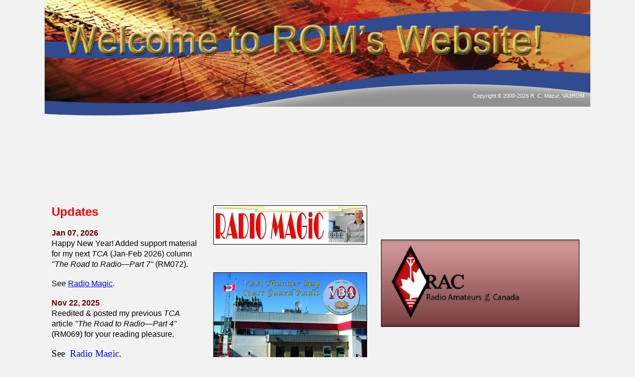

--- FILE ---
content_type: text/html
request_url: http://va3rom.com/
body_size: 5884
content:
<!DOCTYPE HTML PUBLIC "-//W3C//DTD HTML 4.01 Transitional//EN" "http://www.w3.org/TR/html4/loose.dtd">
<!-- Generated by Avanquest Technology v:8.0. For information please visit: http://www.avanquestusa.com/ -->
<html lang="en">
<head>
	<title> Welcome to ROM's Website! </title>
	<meta http-equiv="Content-Type" content="text/html; charset=iso-8859-1">
	<meta http-equiv="Content-Style-Type" content="text/css;">
	<meta name="Author" content="Robert C. Mazur, VA3ROM">
	<meta name="Keywords" content="VA3ROM, VBA,  CWOP, Coast Guard, Thunder Bay, Amateur Radio">
	<meta name="Description" content="Welcome to ROM's Website! Robert C. Mazur's, VA3ROM's personal website.
		Information about various forms of amateur and professional radio communications.">
	<link rel="stylesheet" href="va3rom_g.css" type="text/css" media="screen,projection,print">	<!--// Document Style //-->
	<link rel="stylesheet" href="index_p.css" type="text/css" media="screen,projection,print">	<!--// Page Style //-->
	<script src="va3rom_g.js" type="text/javascript"></script>		<!--// Document Script //-->
	<script src="index_c.js" type="text/javascript"></script>		<!--// Custom Script //-->
</head>


<body>
<div id="page">
	<span id="e28"></span>
	<a href="va3rom_002.htm">
		<img id="e27" name="e27" class="cc01" src="va3rom001023.jpg" title="" alt="va3rom001023.jpg" align="right" border="0"></a>
	<div id="e26" class="cc02">
		Commercial use of any material is expressly prohibited. Educational use is permitted with implicit consent.
	</div>
	<a href="mailto:va3rom@gmail.com">
		<img id="e25" name="e25" class="cc03" src="email.gif" title="" alt="email.gif" align="right" border="0" width="45" height="52"></a>
	<a href="http://www.dxinfocentre.com/" target="_blank">
		<img id="e24" name="e24" class="cc01" src="va3rom001021.png" title="" alt="va3rom001021.png" align="right" border="0"></a>
	<a href="https://www.hamradionow.tv/" target="_blank">
		<img id="e23" name="e23" class="cc01" src="va3rom001020.png" title="" alt="va3rom001020.png" align="right" border="0"></a>
	<a href="https://www.swpc.noaa.gov/" target="_blank">
		<img id="e22" name="e22" class="cc01" src="va3rom001016.png" title="" alt="va3rom001016.png" align="right" border="0"></a>
	<a href="https://www.sws.bom.gov.au/" target="_blank">
		<img id="e21" name="e21" class="cc04" src="va3rom001015.png" title="" alt="va3rom001015.png" align="right" border="0"></a>
	<a href="http://spaceweather.com/" target="_blank">
		<img id="e20" name="e20" class="cc01" src="va3rom001014.png" title="" alt="va3rom001014.png" align="right" border="0"></a>
	<a href="http://www.southgatearc.org/news/" target="_blank">
		<img id="e19" name="e19" class="cc01" src="va3rom001010.gif" title="" alt="va3rom001010.gif" align="right" border="0"></a>
	<a href="http://en.blitzortung.org/live_lightning_maps.php" target="_blank">
		<img id="e18" name="e18" class="cc03" src="va3rom001012.png" title="" alt="va3rom001012.png" align="right" border="0"></a>
	<a href="https://www.weather.gov/greatlakes/" target="_blank">
		<img id="e17" name="e17" class="cc03" src="va3rom001011.png" title="" alt="va3rom001011.png" align="right" border="0"></a>
	<div id="e16">
		<!-- Default Statcounter code for Welcome To ROM's Website!
		www.va3rom.com -->
		<script type="text/javascript">
		var sc_project=2268726; 
		var sc_invisible=1; 
		var sc_security="492279e4"; 
		var scJsHost = "https://";
		document.write("<sc"+"ript type='text/javascript' src='" +
		scJsHost+
		"statcounter.com/counter/counter.js'></"+"script>");
		</script>
		<noscript><div class="statcounter"><a title="site stats"
		href="https://statcounter.com/" target="_blank"><img
		class="statcounter"
		src="https://c.statcounter.com/2268726/0/492279e4/0/"
		alt="site stats"></a></div></noscript>
		<!-- End of Statcounter Code -->
	</div>
	<a href="http://www.solarham.net/" target="_blank">
		<img id="e15" name="e15" src="solarham.png" title="" alt="solarham.png" align="right" border="0"></a>
	<span id="e14"></span>
	<div id="e13" class="cc05">
		Copyright © 2000-2026 R. C. Mazur, VA3ROM
	</div>
	<map name="map105">
		<area shape="rect" coords="0,0,461,111" href="https://www.spaceweatherlive.com/" target="_blank">
		<area shape="rect" coords="0,1,460,111" href="https://www.spaceweatherlive.com/" target="_blank">
	</map>
	<img id="e12" name="e12" class="cc01" src="va3rom001009.png" title="" alt="va3rom001009.png" align="right" border="0" usemap="#map105">
	<a href="https://wp.rac.ca/" target="_blank">
		<img id="e11" name="e11" src="va3rom001008.png" title="" alt="va3rom001008.png" align="right" border="0"></a>
	<a href="http://www.spaceweatherwoman.com/" target="_blank">
		<img id="e10" name="e10" src="va3rom001007.png" title="" alt="va3rom001007.png" align="right" border="0"></a>
	<map name="map104">
		<area shape="rect" coords="0,0,528,140" href="http://hamwaves.com/propagation/en/index.html" target="_blank">
		<area shape="rect" coords="1,0,527,139" href="http://hamwaves.com/propagation/en/index.html" target="_blank">
	</map>
	<img id="e9" name="e9" class="cc06" src="va3rom001006.png" title="" alt="va3rom001006.png" align="right" border="0" usemap="#map104">
	<div id="e8" class="cc07">
		<font color="#00b0d0">  
		<div style="font-size: 16px; font-family: Arial, Helvetica, sans-serif; white-space: normal; word-spacing: 0px; text-transform: none; font-weight: 400; color: rgb(0,0,0); padding-bottom: 0px; font-style: normal; text-align: left; padding-top: 0px; padding-left: 0px; orphans: 2; widows: 2; margin: 0px; letter-spacing: normal; padding-right: 0px; text-indent: 0px; font-variant-ligatures: normal; font-variant-caps: normal; -webkit-text-stroke-width: 0px; text-decoration-thickness: initial; text-decoration-style: initial; text-decoration-color: initial"><font style="padding-bottom: 0px; padding-top: 0px; padding-left: 0px; margin: 0px; padding-right: 0px" color="#ff0000" size="5"><strong style="padding-bottom: 0px; padding-top: 0px; padding-left: 0px; margin: 0px; padding-right: 0px">Updates</strong></font></div>  
		<div style="font-size: 16px; font-family: Arial, Helvetica, sans-serif; white-space: normal; word-spacing: 0px; text-transform: none; font-weight: 400; color: rgb(0,0,0); padding-bottom: 0px; font-style: normal; text-align: left; padding-top: 0px; padding-left: 0px; orphans: 2; widows: 2; margin: 0px; letter-spacing: normal; padding-right: 0px; text-indent: 0px; font-variant-ligatures: normal; font-variant-caps: normal; -webkit-text-stroke-width: 0px; text-decoration-thickness: initial; text-decoration-style: initial; text-decoration-color: initial"><strong><font color="#ff0000" size="5"></font></strong>&nbsp;</div>  
		<div style="font-size: 16px; font-family: Arial, Helvetica, sans-serif; white-space: normal; word-spacing: 0px; text-transform: none; font-weight: 400; color: rgb(0,0,0); padding-bottom: 0px; font-style: normal; text-align: left; padding-top: 0px; padding-left: 0px; orphans: 2; widows: 2; margin: 0px; letter-spacing: normal; padding-right: 0px; text-indent: 0px; font-variant-ligatures: normal; font-variant-caps: normal; -webkit-text-stroke-width: 0px; text-decoration-thickness: initial; text-decoration-style: initial; text-decoration-color: initial">  
		<div style="font-size: 16px; font-family: Arial, Helvetica, sans-serif; white-space: normal; word-spacing: 0px; text-transform: none; font-weight: 400; color: rgb(0,0,0); padding-bottom: 0px; font-style: normal; text-align: left; padding-top: 0px; padding-left: 0px; orphans: 2; widows: 2; margin: 0px; letter-spacing: normal; padding-right: 0px; text-indent: 0px; font-variant-ligatures: normal; font-variant-caps: normal; -webkit-text-stroke-width: 0px; text-decoration-thickness: initial; text-decoration-style: initial; text-decoration-color: initial"><font color="#660000"><span style="font-size: 14pt; font-family: Calibri; padding-bottom: 0px; padding-top: 0px; padding-left: 0px; margin: 0px; line-height: 21px; padding-right: 0px"></span></font><font color="#000000" size="3" face="Arial"><span style="font-size: 14pt; font-family: Calibri; padding-bottom: 0px; padding-top: 0px; padding-left: 0px; margin: 0px; line-height: 21px; padding-right: 0px"><font color="#660000"><span style="font-size: 14pt; font-family: Calibri; padding-bottom: 0px; padding-top: 0px; padding-left: 0px; margin: 0px; line-height: 21px; padding-right: 0px"><font style="padding-bottom: 0px; padding-top: 0px; padding-left: 0px; margin: 0px; padding-right: 0px" color="#660000" size="3" face="Arial"><span style="font-size: 14pt; font-family: Calibri; padding-bottom: 0px; padding-top: 0px; padding-left: 0px; margin: 0px; line-height: 21px; padding-right: 0px"><font color="#660000"><span style="font-size: 14pt; font-family: Calibri; padding-bottom: 0px; padding-top: 0px; padding-left: 0px; margin: 0px; line-height: 21px; padding-right: 0px"><font style="padding-bottom: 0px; padding-top: 0px; padding-left: 0px; margin: 0px; padding-right: 0px" color="#660000" size="3" face="Arial"><strong>Jan 07, 2026</strong></font></span></font></span></font></span></font></span></font></div>  
		<div style="font-size: 16px; font-family: Arial, Helvetica, sans-serif; white-space: normal; word-spacing: 0px; text-transform: none; font-weight: 400; color: rgb(0,0,0); padding-bottom: 0px; font-style: normal; text-align: left; padding-top: 0px; padding-left: 0px; orphans: 2; widows: 2; margin: 0px; letter-spacing: normal; padding-right: 0px; text-indent: 0px; font-variant-ligatures: normal; font-variant-caps: normal; -webkit-text-stroke-width: 0px; text-decoration-thickness: initial; text-decoration-style: initial; text-decoration-color: initial"><font color="#000000" size="3" face="Arial"><span style="font-size: 14pt; font-family: Calibri; padding-bottom: 0px; padding-top: 0px; padding-left: 0px; margin: 0px; line-height: 21px; padding-right: 0px"><font color="#660000"><span style="font-size: 14pt; font-family: Calibri; padding-bottom: 0px; padding-top: 0px; padding-left: 0px; margin: 0px; line-height: 21px; padding-right: 0px"><font style="padding-bottom: 0px; padding-top: 0px; padding-left: 0px; margin: 0px; padding-right: 0px" color="#660000" size="3" face="Arial"><span style="font-size: 14pt; font-family: Calibri; padding-bottom: 0px; padding-top: 0px; padding-left: 0px; margin: 0px; line-height: 21px; padding-right: 0px"><font color="#660000" size="3" face="Arial"><span style="font-size: 14pt; font-family: Calibri; padding-bottom: 0px; padding-top: 0px; padding-left: 0px; margin: 0px; line-height: 21px; padding-right: 0px"><span style="font-size: 14pt; font-family: Calibri; padding-bottom: 0px; padding-top: 0px; padding-left: 0px; margin: 0px; line-height: 21px; padding-right: 0px"><font style="padding-bottom: 0px; padding-top: 0px; padding-left: 0px; margin: 0px; padding-right: 0px" color="#000000" size="3" face="Arial">Happy New Year! Added support material for my next <em>TCA</em><span>&nbsp;(Jan-Feb 2026) </span>column <em>"The Road to Radio—Part  
		7"</em> (RM072).</font></span></span></font></span></font></span></font></span></font></div>  
		<div style="font-size: 16px; font-family: Arial, Helvetica, sans-serif; white-space: normal; word-spacing: 0px; text-transform: none; font-weight: 400; color: rgb(0,0,0); padding-bottom: 0px; font-style: normal; text-align: left; padding-top: 0px; padding-left: 0px; orphans: 2; widows: 2; margin: 0px; letter-spacing: normal; padding-right: 0px; text-indent: 0px; font-variant-ligatures: normal; font-variant-caps: normal; -webkit-text-stroke-width: 0px; text-decoration-thickness: initial; text-decoration-style: initial; text-decoration-color: initial"><font color="#000000" size="3" face="Arial"><span style="font-size: 14pt; font-family: Calibri; padding-bottom: 0px; padding-top: 0px; padding-left: 0px; margin: 0px; line-height: 21px; padding-right: 0px"><font color="#660000"><span style="font-size: 14pt; font-family: Calibri; padding-bottom: 0px; padding-top: 0px; padding-left: 0px; margin: 0px; line-height: 21px; padding-right: 0px"><font style="padding-bottom: 0px; padding-top: 0px; padding-left: 0px; margin: 0px; padding-right: 0px" color="#660000" size="3" face="Arial"><span style="font-size: 14pt; font-family: Calibri; padding-bottom: 0px; padding-top: 0px; padding-left: 0px; margin: 0px; line-height: 21px; padding-right: 0px"><font color="#660000" size="3" face="Arial"><span style="font-size: 14pt; font-family: Calibri; padding-bottom: 0px; padding-top: 0px; padding-left: 0px; margin: 0px; line-height: 21px; padding-right: 0px"><span style="font-size: 14pt; font-family: Calibri; padding-bottom: 0px; padding-top: 0px; padding-left: 0px; margin: 0px; line-height: 21px; padding-right: 0px"><font style="padding-bottom: 0px; padding-top: 0px; padding-left: 0px; margin: 0px; padding-right: 0px" color="#000000" size="3" face="Arial"></font></span></span></font></span></font></span></font></span></font>&nbsp;</div>  
		<div style="font-size: 16px; font-family: Arial, Helvetica, sans-serif; white-space: normal; word-spacing: 0px; text-transform: none; font-weight: 400; color: rgb(0,0,0); padding-bottom: 0px; font-style: normal; text-align: left; padding-top: 0px; padding-left: 0px; orphans: 2; widows: 2; margin: 0px; letter-spacing: normal; padding-right: 0px; text-indent: 0px; font-variant-ligatures: normal; font-variant-caps: normal; -webkit-text-stroke-width: 0px; text-decoration-thickness: initial; text-decoration-style: initial; text-decoration-color: initial"><font color="#000000" size="3" face="Arial"><span style="font-size: 14pt; font-family: Calibri; padding-bottom: 0px; padding-top: 0px; padding-left: 0px; margin: 0px; line-height: 21px; padding-right: 0px"><font color="#660000"><span style="font-size: 14pt; font-family: Calibri; padding-bottom: 0px; padding-top: 0px; padding-left: 0px; margin: 0px; line-height: 21px; padding-right: 0px"><font style="padding-bottom: 0px; padding-top: 0px; padding-left: 0px; margin: 0px; padding-right: 0px" color="#660000" size="3" face="Arial"><span style="font-size: 14pt; font-family: Calibri; padding-bottom: 0px; padding-top: 0px; padding-left: 0px; margin: 0px; line-height: 21px; padding-right: 0px"><font color="#660000" size="3" face="Arial"><span style="font-size: 14pt; font-family: Calibri; padding-bottom: 0px; padding-top: 0px; padding-left: 0px; margin: 0px; line-height: 21px; padding-right: 0px"><span style="font-size: 14pt; font-family: Calibri; padding-bottom: 0px; padding-top: 0px; padding-left: 0px; margin: 0px; line-height: 21px; padding-right: 0px"><font color="#000000" size="3" face="Arial">See <a href="va3rom_013.htm">Radio Magic</a>.</font></span></span></font></span></font></span></font></span></font></div>  
		<div style="font-size: 16px; font-family: Arial, Helvetica, sans-serif; white-space: normal; word-spacing: 0px; text-transform: none; font-weight: 400; color: rgb(0,0,0); padding-bottom: 0px; font-style: normal; text-align: left; padding-top: 0px; padding-left: 0px; orphans: 2; widows: 2; margin: 0px; letter-spacing: normal; padding-right: 0px; text-indent: 0px; font-variant-ligatures: normal; font-variant-caps: normal; -webkit-text-stroke-width: 0px; text-decoration-thickness: initial; text-decoration-style: initial; text-decoration-color: initial"><font color="#000000" size="3" face="Arial"><span style="font-size: 14pt; font-family: Calibri; padding-bottom: 0px; padding-top: 0px; padding-left: 0px; margin: 0px; line-height: 21px; padding-right: 0px"><font color="#660000"><span style="font-size: 14pt; font-family: Calibri; padding-bottom: 0px; padding-top: 0px; padding-left: 0px; margin: 0px; line-height: 21px; padding-right: 0px"><font style="padding-bottom: 0px; padding-top: 0px; padding-left: 0px; margin: 0px; padding-right: 0px" color="#660000" size="3" face="Arial"><span style="font-size: 14pt; font-family: Calibri; padding-bottom: 0px; padding-top: 0px; padding-left: 0px; margin: 0px; line-height: 21px; padding-right: 0px"><font color="#660000" size="3" face="Arial"><span style="font-size: 14pt; font-family: Calibri; padding-bottom: 0px; padding-top: 0px; padding-left: 0px; margin: 0px; line-height: 21px; padding-right: 0px"><span style="font-size: 14pt; font-family: Calibri; padding-bottom: 0px; padding-top: 0px; padding-left: 0px; margin: 0px; line-height: 21px; padding-right: 0px"></span></span></font></span></font></span></font></span></font>&nbsp;</div>  
		<div style="font-size: 16px; font-family: Arial, Helvetica, sans-serif; white-space: normal; word-spacing: 0px; text-transform: none; font-weight: 400; color: rgb(0,0,0); padding-bottom: 0px; font-style: normal; text-align: left; padding-top: 0px; padding-left: 0px; orphans: 2; widows: 2; margin: 0px; letter-spacing: normal; padding-right: 0px; text-indent: 0px; font-variant-ligatures: normal; font-variant-caps: normal; -webkit-text-stroke-width: 0px; text-decoration-thickness: initial; text-decoration-style: initial; text-decoration-color: initial"><font color="#000000" size="3" face="Arial"><span style="font-size: 14pt; font-family: Calibri; padding-bottom: 0px; padding-top: 0px; padding-left: 0px; margin: 0px; line-height: 21px; padding-right: 0px"><font color="#660000"><span style="font-size: 14pt; font-family: Calibri; padding-bottom: 0px; padding-top: 0px; padding-left: 0px; margin: 0px; line-height: 21px; padding-right: 0px"><font style="padding-bottom: 0px; padding-top: 0px; padding-left: 0px; margin: 0px; padding-right: 0px" color="#660000" size="3" face="Arial"><strong>Nov 22, 2025</strong></font></span></font></span></font></div>  
		<div style="font-size: 16px; font-family: Arial, Helvetica, sans-serif; white-space: normal; word-spacing: 0px; text-transform: none; font-weight: 400; color: rgb(0,0,0); padding-bottom: 0px; font-style: normal; text-align: left; padding-top: 0px; padding-left: 0px; orphans: 2; widows: 2; margin: 0px; letter-spacing: normal; padding-right: 0px; text-indent: 0px; font-variant-ligatures: normal; font-variant-caps: normal; -webkit-text-stroke-width: 0px; text-decoration-thickness: initial; text-decoration-style: initial; text-decoration-color: initial"><font color="#000000" size="3" face="Arial"><span style="font-size: 14pt; font-family: Calibri; padding-bottom: 0px; padding-top: 0px; padding-left: 0px; margin: 0px; line-height: 21px; padding-right: 0px"><font color="#660000"><span style="font-size: 14pt; font-family: Calibri; padding-bottom: 0px; padding-top: 0px; padding-left: 0px; margin: 0px; line-height: 21px; padding-right: 0px"><font style="padding-bottom: 0px; padding-top: 0px; padding-left: 0px; margin: 0px; padding-right: 0px" color="#000000" size="3" face="Arial">Reedited &amp; posted&nbsp;my previous <em>TCA</em> article <em>"The Road to Radio—Part 4"</em> (RM069)  
		for your reading pleasure.</font></span></font></span></font></div>  
		<div style="font-size: 16px; font-family: Arial, Helvetica, sans-serif; white-space: normal; word-spacing: 0px; text-transform: none; font-weight: 400; color: rgb(0,0,0); padding-bottom: 0px; font-style: normal; text-align: left; padding-top: 0px; padding-left: 0px; orphans: 2; widows: 2; margin: 0px; letter-spacing: normal; padding-right: 0px; text-indent: 0px; font-variant-ligatures: normal; font-variant-caps: normal; -webkit-text-stroke-width: 0px; text-decoration-thickness: initial; text-decoration-style: initial; text-decoration-color: initial"><font color="#000000" size="3" face="Arial"><span style="font-size: 14pt; font-family: Calibri; padding-bottom: 0px; padding-top: 0px; padding-left: 0px; margin: 0px; line-height: 21px; padding-right: 0px"><font color="#000000" size="3" face="Arial"><span style="font-size: 14pt; font-family: Calibri; padding-bottom: 0px; padding-top: 0px; padding-left: 0px; margin: 0px; line-height: 21px; padding-right: 0px"></span></font></span></font>&nbsp;</div>  
		<div style="font-size: 16px; font-family: Arial, Helvetica, sans-serif; white-space: normal; word-spacing: 0px; text-transform: none; font-weight: 400; color: rgb(0,0,0); padding-bottom: 0px; font-style: normal; text-align: left; padding-top: 0px; padding-left: 0px; orphans: 2; widows: 2; margin: 0px; letter-spacing: normal; padding-right: 0px; text-indent: 0px; font-variant-ligatures: normal; font-variant-caps: normal; -webkit-text-stroke-width: 0px; text-decoration-thickness: initial; text-decoration-style: initial; text-decoration-color: initial"><font color="#000000" size="3" face="Arial"><span style="font-size: 14pt; font-family: Calibri; padding-bottom: 0px; padding-top: 0px; padding-left: 0px; margin: 0px; line-height: 21px; padding-right: 0px"><font color="#000000" size="3" face="Arial"><span style="font-size: 14pt; font-family: Calibri; padding-bottom: 0px; padding-top: 0px; padding-left: 0px; margin: 0px; line-height: 21px; padding-right: 0px">See&nbsp; <a href="va3rom_013.htm">Radio Magic</a>.</span></font></span></font></div>  
		<div style="font-size: 16px; font-family: Arial, Helvetica, sans-serif; white-space: normal; word-spacing: 0px; text-transform: none; font-weight: 400; color: rgb(0,0,0); padding-bottom: 0px; font-style: normal; text-align: left; padding-top: 0px; padding-left: 0px; orphans: 2; widows: 2; margin: 0px; letter-spacing: normal; padding-right: 0px; text-indent: 0px; font-variant-ligatures: normal; font-variant-caps: normal; -webkit-text-stroke-width: 0px; text-decoration-thickness: initial; text-decoration-style: initial; text-decoration-color: initial"><font color="#000000" size="3" face="Arial"><span style="font-size: 14pt; font-family: Calibri; padding-bottom: 0px; padding-top: 0px; padding-left: 0px; margin: 0px; line-height: 21px; padding-right: 0px"><font color="#000000" size="3" face="Arial"><span style="font-size: 14pt; font-family: Calibri; padding-bottom: 0px; padding-top: 0px; padding-left: 0px; margin: 0px; line-height: 21px; padding-right: 0px"></span></font></span></font>&nbsp;</div>  
		</div>  
		<div style="font-size: 16px; font-family: Arial, Helvetica, sans-serif; white-space: normal; word-spacing: 0px; text-transform: none; font-weight: 400; color: rgb(0,0,0); padding-bottom: 0px; font-style: normal; text-align: left; padding-top: 0px; padding-left: 0px; orphans: 2; widows: 2; margin: 0px; letter-spacing: normal; padding-right: 0px; text-indent: 0px; font-variant-ligatures: normal; font-variant-caps: normal; -webkit-text-stroke-width: 0px; text-decoration-thickness: initial; text-decoration-style: initial; text-decoration-color: initial"><font color="#660000">  
		<div style="font-size: 16px; font-family: Arial, Helvetica, sans-serif; white-space: normal; word-spacing: 0px; text-transform: none; font-weight: 400; color: rgb(0,0,0); padding-bottom: 0px; font-style: normal; text-align: left; padding-top: 0px; padding-left: 0px; orphans: 2; widows: 2; margin: 0px; letter-spacing: normal; padding-right: 0px; text-indent: 0px; font-variant-ligatures: normal; font-variant-caps: normal; -webkit-text-stroke-width: 0px; text-decoration-thickness: initial; text-decoration-style: initial; text-decoration-color: initial"><font color="#660000" size="3"><strong>Oct 20, 2025</strong></font></div>  
		<div style="font-size: 16px; font-family: Arial, Helvetica, sans-serif; white-space: normal; word-spacing: 0px; text-transform: none; font-weight: 400; color: rgb(0,0,0); padding-bottom: 0px; font-style: normal; text-align: left; padding-top: 0px; padding-left: 0px; orphans: 2; widows: 2; margin: 0px; letter-spacing: normal; padding-right: 0px; text-indent: 0px; font-variant-ligatures: normal; font-variant-caps: normal; -webkit-text-stroke-width: 0px; text-decoration-thickness: initial; text-decoration-style: initial; text-decoration-color: initial"><font color="#000000">  
		<div style="font-size: 16px; font-family: Arial, Helvetica, sans-serif; white-space: normal; word-spacing: 0px; text-transform: none; font-weight: 400; color: rgb(0,0,0); padding-bottom: 0px; font-style: normal; text-align: left; padding-top: 0px; padding-left: 0px; orphans: 2; widows: 2; margin: 0px; letter-spacing: normal; padding-right: 0px; text-indent: 0px; font-variant-ligatures: normal; font-variant-caps: normal; -webkit-text-stroke-width: 0px; text-decoration-thickness: initial; text-decoration-style: initial; text-decoration-color: initial"><font color="#660000"><span style="font-size: 14pt; font-family: Calibri; padding-bottom: 0px; padding-top: 0px; padding-left: 0px; margin: 0px; line-height: 21px; padding-right: 0px"><font style="padding-bottom: 0px; padding-top: 0px; padding-left: 0px; margin: 0px; padding-right: 0px" color="#000000" size="3" face="Arial">Added support material for my next <em>TCA</em><span>&nbsp;(Nov-Dec 2025)</span>column <em>"The Road to Radio—Part 6"</em> (RM071). </font></span></font></div>  
		<div style="font-size: 16px; font-family: Arial, Helvetica, sans-serif; white-space: normal; word-spacing: 0px; text-transform: none; font-weight: 400; color: rgb(0,0,0); padding-bottom: 0px; font-style: normal; text-align: left; padding-top: 0px; padding-left: 0px; orphans: 2; widows: 2; margin: 0px; letter-spacing: normal; padding-right: 0px; text-indent: 0px; font-variant-ligatures: normal; font-variant-caps: normal; -webkit-text-stroke-width: 0px; text-decoration-thickness: initial; text-decoration-style: initial; text-decoration-color: initial"><font color="#000000" size="3" face="Arial"><span style="font-size: 14pt; font-family: Calibri; padding-bottom: 0px; padding-top: 0px; padding-left: 0px; margin: 0px; line-height: 21px; padding-right: 0px"></span></font>&nbsp;</div>  
		<div style="font-size: 16px; font-family: Arial, Helvetica, sans-serif; white-space: normal; word-spacing: 0px; text-transform: none; font-weight: 400; color: rgb(0,0,0); padding-bottom: 0px; font-style: normal; text-align: left; padding-top: 0px; padding-left: 0px; orphans: 2; widows: 2; margin: 0px; letter-spacing: normal; padding-right: 0px; text-indent: 0px; font-variant-ligatures: normal; font-variant-caps: normal; -webkit-text-stroke-width: 0px; text-decoration-thickness: initial; text-decoration-style: initial; text-decoration-color: initial"><font color="#000000" size="3" face="Arial"><span style="font-size: 14pt; font-family: Calibri; padding-bottom: 0px; padding-top: 0px; padding-left: 0px; margin: 0px; line-height: 21px; padding-right: 0px">See&nbsp;<a href="va3rom_013.htm">Radio Magic</a>.</span></font></div>  
		<div style="font-size: 16px; font-family: Arial, Helvetica, sans-serif; white-space: normal; word-spacing: 0px; text-transform: none; font-weight: 400; color: rgb(0,0,0); padding-bottom: 0px; font-style: normal; text-align: left; padding-top: 0px; padding-left: 0px; orphans: 2; widows: 2; margin: 0px; letter-spacing: normal; padding-right: 0px; text-indent: 0px; font-variant-ligatures: normal; font-variant-caps: normal; -webkit-text-stroke-width: 0px; text-decoration-thickness: initial; text-decoration-style: initial; text-decoration-color: initial"><font color="#000000" size="3" face="Arial"><span style="font-size: 14pt; font-family: Calibri; padding-bottom: 0px; padding-top: 0px; padding-left: 0px; margin: 0px; line-height: 21px; padding-right: 0px"></span></font>&nbsp;</div>  
		</font></div>  
		</font></div>  
		<div style="font-size: 16px; font-family: Arial, Helvetica, sans-serif; white-space: normal; word-spacing: 0px; text-transform: none; font-weight: 400; color: rgb(0,0,0); padding-bottom: 0px; font-style: normal; text-align: left; padding-top: 0px; padding-left: 0px; orphans: 2; widows: 2; margin: 0px; letter-spacing: normal; padding-right: 0px; text-indent: 0px; font-variant-ligatures: normal; font-variant-caps: normal; -webkit-text-stroke-width: 0px; text-decoration-thickness: initial; text-decoration-style: initial; text-decoration-color: initial"><strong><font color="#660000">Oct 01, 2025</font></strong></div>  
		<div style="font-size: 16px; font-family: Arial, Helvetica, sans-serif; white-space: normal; word-spacing: 0px; text-transform: none; font-weight: 400; color: rgb(0,0,0); padding-bottom: 0px; font-style: normal; text-align: left; padding-top: 0px; padding-left: 0px; orphans: 2; widows: 2; margin: 0px; letter-spacing: normal; padding-right: 0px; text-indent: 0px; font-variant-ligatures: normal; font-variant-caps: normal; -webkit-text-stroke-width: 0px; text-decoration-thickness: initial; text-decoration-style: initial; text-decoration-color: initial">  
		<div style="font-size: 16px; font-family: Arial, Helvetica, sans-serif; white-space: normal; word-spacing: 0px; text-transform: none; font-weight: 400; color: rgb(0,0,0); padding-bottom: 0px; font-style: normal; text-align: left; padding-top: 0px; padding-left: 0px; orphans: 2; widows: 2; margin: 0px; letter-spacing: normal; padding-right: 0px; text-indent: 0px; font-variant-ligatures: normal; font-variant-caps: normal; -webkit-text-stroke-width: 0px; text-decoration-thickness: initial; text-decoration-style: initial; text-decoration-color: initial"><font color="#660000"><span style="font-size: 14pt; font-family: Calibri; padding-bottom: 0px; padding-top: 0px; padding-left: 0px; margin: 0px; line-height: 21px; padding-right: 0px"></span></font><font color="#000000" size="3" face="Arial"><span style="font-size: 14pt; font-family: Calibri; padding-bottom: 0px; padding-top: 0px; padding-left: 0px; margin: 0px; line-height: 21px; padding-right: 0px"><font color="#660000"><span style="font-size: 14pt; font-family: Calibri; padding-bottom: 0px; padding-top: 0px; padding-left: 0px; margin: 0px; line-height: 21px; padding-right: 0px"><font style="padding-bottom: 0px; padding-top: 0px; padding-left: 0px; margin: 0px; padding-right: 0px" color="#000000" size="3" face="Arial">Reedited &amp; posted&nbsp;my previous <em>TCA</em> article<em>"The Road to Radio—Part 3"</em> (RM068). The Napoleonic Wars are making this part of the journey precarious as we dodge shot and shell!</font></span></font></span></font></div>  
		<div style="font-size: 16px; font-family: Arial, Helvetica, sans-serif; white-space: normal; word-spacing: 0px; text-transform: none; font-weight: 400; color: rgb(0,0,0); padding-bottom: 0px; font-style: normal; text-align: left; padding-top: 0px; padding-left: 0px; orphans: 2; widows: 2; margin: 0px; letter-spacing: normal; padding-right: 0px; text-indent: 0px; font-variant-ligatures: normal; font-variant-caps: normal; -webkit-text-stroke-width: 0px; text-decoration-thickness: initial; text-decoration-style: initial; text-decoration-color: initial"><font color="#000000" size="3" face="Arial"><span style="font-size: 14pt; font-family: Calibri; padding-bottom: 0px; padding-top: 0px; padding-left: 0px; margin: 0px; line-height: 21px; padding-right: 0px"><font color="#000000" size="3" face="Arial"><span style="font-size: 14pt; font-family: Calibri; padding-bottom: 0px; padding-top: 0px; padding-left: 0px; margin: 0px; line-height: 21px; padding-right: 0px"></span></font></span></font>&nbsp;</div>  
		<div style="font-size: 16px; font-family: Arial, Helvetica, sans-serif; white-space: normal; word-spacing: 0px; text-transform: none; font-weight: 400; color: rgb(0,0,0); padding-bottom: 0px; font-style: normal; text-align: left; padding-top: 0px; padding-left: 0px; orphans: 2; widows: 2; margin: 0px; letter-spacing: normal; padding-right: 0px; text-indent: 0px; font-variant-ligatures: normal; font-variant-caps: normal; -webkit-text-stroke-width: 0px; text-decoration-thickness: initial; text-decoration-style: initial; text-decoration-color: initial"><font color="#000000" size="3" face="Arial"><span style="font-size: 14pt; font-family: Calibri; padding-bottom: 0px; padding-top: 0px; padding-left: 0px; margin: 0px; line-height: 21px; padding-right: 0px"><font color="#000000" size="3" face="Arial"><span style="font-size: 14pt; font-family: Calibri; padding-bottom: 0px; padding-top: 0px; padding-left: 0px; margin: 0px; line-height: 21px; padding-right: 0px">See<a href="va3rom_013.htm">Radio Magic</a>.</span></font></span></font></div>  
		<div style="font-size: 16px; font-family: Arial, Helvetica, sans-serif; white-space: normal; word-spacing: 0px; text-transform: none; font-weight: 400; color: rgb(0,0,0); padding-bottom: 0px; font-style: normal; text-align: left; padding-top: 0px; padding-left: 0px; orphans: 2; widows: 2; margin: 0px; letter-spacing: normal; padding-right: 0px; text-indent: 0px; font-variant-ligatures: normal; font-variant-caps: normal; -webkit-text-stroke-width: 0px; text-decoration-thickness: initial; text-decoration-style: initial; text-decoration-color: initial"><font color="#000000" size="3" face="Arial"><span style="font-size: 14pt; font-family: Calibri; padding-bottom: 0px; padding-top: 0px; padding-left: 0px; margin: 0px; line-height: 21px; padding-right: 0px"><font color="#000000" size="3" face="Arial"><span style="font-size: 14pt; font-family: Calibri; padding-bottom: 0px; padding-top: 0px; padding-left: 0px; margin: 0px; line-height: 21px; padding-right: 0px"></span></font>&nbsp;</div>  
		</span></font></div>  
		<div style="font-size: 16px; font-family: Arial, Helvetica, sans-serif; white-space: normal; word-spacing: 0px; text-transform: none; font-weight: 400; color: rgb(0,0,0); padding-bottom: 0px; font-style: normal; text-align: left; padding-top: 0px; padding-left: 0px; orphans: 2; widows: 2; margin: 0px; letter-spacing: normal; padding-right: 0px; text-indent: 0px; font-variant-ligatures: normal; font-variant-caps: normal; -webkit-text-stroke-width: 0px; text-decoration-thickness: initial; text-decoration-style: initial; text-decoration-color: initial"><font color="#660000" size="3"><strong>Sep 12, 2025</strong></font></div>  
		<div style="font-size: 16px; font-family: Arial, Helvetica, sans-serif; white-space: normal; word-spacing: 0px; text-transform: none; font-weight: 400; color: rgb(0,0,0); padding-bottom: 0px; font-style: normal; text-align: left; padding-top: 0px; padding-left: 0px; orphans: 2; widows: 2; margin: 0px; letter-spacing: normal; padding-right: 0px; text-indent: 0px; font-variant-ligatures: normal; font-variant-caps: normal; -webkit-text-stroke-width: 0px; text-decoration-thickness: initial; text-decoration-style: initial; text-decoration-color: initial"><font color="#000000">  
		<div style="font-size: 16px; font-family: Arial, Helvetica, sans-serif; white-space: normal; word-spacing: 0px; text-transform: none; font-weight: 400; color: rgb(0,0,0); padding-bottom: 0px; font-style: normal; text-align: left; padding-top: 0px; padding-left: 0px; orphans: 2; widows: 2; margin: 0px; letter-spacing: normal; padding-right: 0px; text-indent: 0px; font-variant-ligatures: normal; font-variant-caps: normal; -webkit-text-stroke-width: 0px; text-decoration-thickness: initial; text-decoration-style: initial; text-decoration-color: initial"><font color="#660000"><span style="font-size: 14pt; font-family: Calibri; padding-bottom: 0px; padding-top: 0px; padding-left: 0px; margin: 0px; line-height: 21px; padding-right: 0px"><font style="padding-bottom: 0px; padding-top: 0px; padding-left: 0px; margin: 0px; padding-right: 0px" color="#000000" size="3" face="Arial">Added support material for my next <em>TCA</em><span>&nbsp;(Sep-Oct 2025) </span>column <em>"The Road to Radio—Part 5"</em> (RM070).</font></span></font></div>  
		<div style="font-size: 16px; font-family: Arial, Helvetica, sans-serif; white-space: normal; word-spacing: 0px; text-transform: none; font-weight: 400; color: rgb(0,0,0); padding-bottom: 0px; font-style: normal; text-align: left; padding-top: 0px; padding-left: 0px; orphans: 2; widows: 2; margin: 0px; letter-spacing: normal; padding-right: 0px; text-indent: 0px; font-variant-ligatures: normal; font-variant-caps: normal; -webkit-text-stroke-width: 0px; text-decoration-thickness: initial; text-decoration-style: initial; text-decoration-color: initial"><font color="#660000"><span style="font-size: 14pt; font-family: Calibri; padding-bottom: 0px; padding-top: 0px; padding-left: 0px; margin: 0px; line-height: 21px; padding-right: 0px"></span></font>&nbsp;</div>  
		<div style="font-size: 16px; font-family: Arial, Helvetica, sans-serif; white-space: normal; word-spacing: 0px; text-transform: none; font-weight: 400; color: rgb(0,0,0); padding-bottom: 0px; font-style: normal; text-align: left; padding-top: 0px; padding-left: 0px; orphans: 2; widows: 2; margin: 0px; letter-spacing: normal; padding-right: 0px; text-indent: 0px; font-variant-ligatures: normal; font-variant-caps: normal; -webkit-text-stroke-width: 0px; text-decoration-thickness: initial; text-decoration-style: initial; text-decoration-color: initial"><font color="#660000"><span style="font-size: 14pt; font-family: Calibri; padding-bottom: 0px; padding-top: 0px; padding-left: 0px; margin: 0px; line-height: 21px; padding-right: 0px"></span></font><font color="#000000" size="3" face="Arial"><span style="font-size: 14pt; font-family: Calibri; padding-bottom: 0px; padding-top: 0px; padding-left: 0px; margin: 0px; line-height: 21px; padding-right: 0px"><span style="font-size: 14pt; font-family: Calibri; padding-bottom: 0px; padding-top: 0px; padding-left: 0px; margin: 0px; line-height: 21px; padding-right: 0px"><font color="#000000" size="3" face="Arial"><span style="font-size: 14pt; font-family: Calibri; padding-bottom: 0px; padding-top: 0px; padding-left: 0px; margin: 0px; line-height: 21px; padding-right: 0px"><span style="font-size: 14pt; font-family: Calibri; padding-bottom: 0px; padding-top: 0px; padding-left: 0px; margin: 0px; line-height: 21px; padding-right: 0px"><font color="#000000" size="3" face="Arial"><span style="font-size: 14pt; font-family: Calibri; padding-bottom: 0px; padding-top: 0px; padding-left: 0px; margin: 0px; line-height: 21px; padding-right: 0px">See&nbsp;<a href="va3rom_013.htm">Radio Magic</a>.</span></font></span></span></font></span></span></font></div>  
		<div style="font-size: 16px; font-family: Arial, Helvetica, sans-serif; white-space: normal; word-spacing: 0px; text-transform: none; font-weight: 400; color: rgb(0,0,0); padding-bottom: 0px; font-style: normal; text-align: left; padding-top: 0px; padding-left: 0px; orphans: 2; widows: 2; margin: 0px; letter-spacing: normal; padding-right: 0px; text-indent: 0px; font-variant-ligatures: normal; font-variant-caps: normal; -webkit-text-stroke-width: 0px; text-decoration-thickness: initial; text-decoration-style: initial; text-decoration-color: initial"><font color="#000000" size="3" face="Arial"><span style="font-size: 14pt; font-family: Calibri; padding-bottom: 0px; padding-top: 0px; padding-left: 0px; margin: 0px; line-height: 21px; padding-right: 0px"><span style="font-size: 14pt; font-family: Calibri; padding-bottom: 0px; padding-top: 0px; padding-left: 0px; margin: 0px; line-height: 21px; padding-right: 0px"><font color="#000000" size="3" face="Arial"><span style="font-size: 14pt; font-family: Calibri; padding-bottom: 0px; padding-top: 0px; padding-left: 0px; margin: 0px; line-height: 21px; padding-right: 0px"></span></font></span></span></font>&nbsp;</div>  
		<div style="font-size: 16px; font-family: Arial, Helvetica, sans-serif; white-space: normal; word-spacing: 0px; text-transform: none; font-weight: 400; color: rgb(0,0,0); padding-bottom: 0px; font-style: normal; text-align: left; padding-top: 0px; padding-left: 0px; orphans: 2; widows: 2; margin: 0px; letter-spacing: normal; padding-right: 0px; text-indent: 0px; font-variant-ligatures: normal; font-variant-caps: normal; -webkit-text-stroke-width: 0px; text-decoration-thickness: initial; text-decoration-style: initial; text-decoration-color: initial"><font color="#000000" size="3" face="Arial"><span style="font-size: 14pt; font-family: Calibri; padding-bottom: 0px; padding-top: 0px; padding-left: 0px; margin: 0px; line-height: 21px; padding-right: 0px"><span style="font-size: 14pt; font-family: Calibri; padding-bottom: 0px; padding-top: 0px; padding-left: 0px; margin: 0px; line-height: 21px; padding-right: 0px"><font color="#000000" size="3" face="Arial"><span style="font-size: 14pt; font-family: Calibri; padding-bottom: 0px; padding-top: 0px; padding-left: 0px; margin: 0px; line-height: 21px; padding-right: 0px">Sadly, the last three aging analog NOAA weather satellites<em><font size="3" face="Arial">—</font></em>that hobbyists faithfully&nbsp;received  
		images from for decades<font size="3" face="Arial"><em>—</em></font>have finally reach the end of life &amp; have been officially decomissioned.</span></font></span></span></font></div>  
		</font></div>  
		<div style="font-size: 16px; font-family: Arial, Helvetica, sans-serif; white-space: normal; word-spacing: 0px; text-transform: none; font-weight: 400; color: rgb(0,0,0); padding-bottom: 0px; font-style: normal; text-align: left; padding-top: 0px; padding-left: 0px; orphans: 2; widows: 2; margin: 0px; letter-spacing: normal; padding-right: 0px; text-indent: 0px; font-variant-ligatures: normal; font-variant-caps: normal; -webkit-text-stroke-width: 0px; text-decoration-thickness: initial; text-decoration-style: initial; text-decoration-color: initial">&nbsp;</div>  
		<div style="font-size: 16px; font-family: Arial, Helvetica, sans-serif; white-space: normal; word-spacing: 0px; text-transform: none; font-weight: 400; color: rgb(0,0,0); padding-bottom: 0px; font-style: normal; text-align: left; padding-top: 0px; padding-left: 0px; orphans: 2; widows: 2; margin: 0px; letter-spacing: normal; padding-right: 0px; text-indent: 0px; font-variant-ligatures: normal; font-variant-caps: normal; -webkit-text-stroke-width: 0px; text-decoration-thickness: initial; text-decoration-style: initial; text-decoration-color: initial"><font style="font-size: 16px; font-family: Arial, Helvetica, sans-serif; white-space: normal; word-spacing: 0px; text-transform: none; font-weight: 400; padding-bottom: 0px; font-style: normal; text-align: left; padding-top: 0px; padding-left: 0px; orphans: 2; widows: 2; margin: 0px; letter-spacing: normal; padding-right: 0px; text-indent: 0px; font-variant-ligatures: normal; font-variant-caps: normal; -webkit-text-stroke-width: 0px; text-decoration-thickness: initial; text-decoration-style: initial; text-decoration-color: initial" color="#660000" size="3">  
		<div style="font-size: 16px; font-family: Arial, Helvetica, sans-serif; white-space: normal; word-spacing: 0px; text-transform: none; font-weight: 400; color: rgb(0,0,0); padding-bottom: 0px; font-style: normal; text-align: left; padding-top: 0px; padding-left: 0px; orphans: 2; widows: 2; margin: 0px; letter-spacing: normal; padding-right: 0px; text-indent: 0px; font-variant-ligatures: normal; font-variant-caps: normal; -webkit-text-stroke-width: 0px; text-decoration-thickness: initial; text-decoration-style: initial; text-decoration-color: initial"><strong><font color="#660000">May 12, 2025</font></strong></div>  
		<div style="font-size: 16px; font-family: Arial, Helvetica, sans-serif; white-space: normal; word-spacing: 0px; text-transform: none; font-weight: 400; color: rgb(0,0,0); padding-bottom: 0px; font-style: normal; text-align: left; padding-top: 0px; padding-left: 0px; orphans: 2; widows: 2; margin: 0px; letter-spacing: normal; padding-right: 0px; text-indent: 0px; font-variant-ligatures: normal; font-variant-caps: normal; -webkit-text-stroke-width: 0px; text-decoration-thickness: initial; text-decoration-style: initial; text-decoration-color: initial"><font color="#660000">  
		<div style="font-size: 16px; font-family: Arial, Helvetica, sans-serif; white-space: normal; word-spacing: 0px; text-transform: none; font-weight: 400; color: rgb(0,0,0); padding-bottom: 0px; font-style: normal; text-align: left; padding-top: 0px; padding-left: 0px; orphans: 2; widows: 2; margin: 0px; letter-spacing: normal; padding-right: 0px; text-indent: 0px; font-variant-ligatures: normal; font-variant-caps: normal; -webkit-text-stroke-width: 0px; text-decoration-thickness: initial; text-decoration-style: initial; text-decoration-color: initial"><font color="#660000"><span style="font-size: 14pt; font-family: Calibri; padding-bottom: 0px; padding-top: 0px; padding-left: 0px; margin: 0px; line-height: 21px; padding-right: 0px"><font style="padding-bottom: 0px; padding-top: 0px; padding-left: 0px; margin: 0px; padding-right: 0px" color="#000000" size="3" face="Arial">Added support  
		material for my next <em>TCA</em><span>&nbsp;(Mar-Apr 2025) </span>column <em>"The Road to Radio—Part 4"</em> (RM069). </font></span></font></div>  
		<div style="font-size: 16px; font-family: Arial, Helvetica, sans-serif; white-space: normal; word-spacing: 0px; text-transform: none; font-weight: 400; color: rgb(0,0,0); padding-bottom: 0px; font-style: normal; text-align: left; padding-top: 0px; padding-left: 0px; orphans: 2; widows: 2; margin: 0px; letter-spacing: normal; padding-right: 0px; text-indent: 0px; font-variant-ligatures: normal; font-variant-caps: normal; -webkit-text-stroke-width: 0px; text-decoration-thickness: initial; text-decoration-style: initial; text-decoration-color: initial"><font color="#660000"><span style="font-size: 14pt; font-family: Calibri; padding-bottom: 0px; padding-top: 0px; padding-left: 0px; margin: 0px; line-height: 21px; padding-right: 0px"></span></font>&nbsp;</div>  
		<div style="font-size: 16px; font-family: Arial, Helvetica, sans-serif; white-space: normal; word-spacing: 0px; text-transform: none; font-weight: 400; color: rgb(0,0,0); padding-bottom: 0px; font-style: normal; text-align: left; padding-top: 0px; padding-left: 0px; orphans: 2; widows: 2; margin: 0px; letter-spacing: normal; padding-right: 0px; text-indent: 0px; font-variant-ligatures: normal; font-variant-caps: normal; -webkit-text-stroke-width: 0px; text-decoration-thickness: initial; text-decoration-style: initial; text-decoration-color: initial"><font color="#660000"><span style="font-size: 14pt; font-family: Calibri; padding-bottom: 0px; padding-top: 0px; padding-left: 0px; margin: 0px; line-height: 21px; padding-right: 0px"></span></font><font color="#000000" size="3" face="Arial"><span style="font-size: 14pt; font-family: Calibri; padding-bottom: 0px; padding-top: 0px; padding-left: 0px; margin: 0px; line-height: 21px; padding-right: 0px"><font color="#660000"><span style="font-size: 14pt; font-family: Calibri; padding-bottom: 0px; padding-top: 0px; padding-left: 0px; margin: 0px; line-height: 21px; padding-right: 0px"><font style="padding-bottom: 0px; padding-top: 0px; padding-left: 0px; margin: 0px; padding-right: 0px" color="#000000" size="3" face="Arial">Reedited &amp; posted&nbsp;my previous<em>TCA</em> article <em>"The Road to Radio—Part 2"</em> (RM067). </font></span></font><font color="#000000" size="3" face="Arial"><span style="font-size: 14pt; font-family: Calibri; padding-bottom: 0px; padding-top: 0px; padding-left: 0px; margin: 0px; line-height: 21px; padding-right: 0px"></span></font></span></font></div>  
		<div style="font-size: 16px; font-family: Arial, Helvetica, sans-serif; white-space: normal; word-spacing: 0px; text-transform: none; font-weight: 400; color: rgb(0,0,0); padding-bottom: 0px; font-style: normal; text-align: left; padding-top: 0px; padding-left: 0px; orphans: 2; widows: 2; margin: 0px; letter-spacing: normal; padding-right: 0px; text-indent: 0px; font-variant-ligatures: normal; font-variant-caps: normal; -webkit-text-stroke-width: 0px; text-decoration-thickness: initial; text-decoration-style: initial; text-decoration-color: initial"><font color="#000000" size="3" face="Arial"><span style="font-size: 14pt; font-family: Calibri; padding-bottom: 0px; padding-top: 0px; padding-left: 0px; margin: 0px; line-height: 21px; padding-right: 0px"><font color="#000000" size="3" face="Arial"><span style="font-size: 14pt; font-family: Calibri; padding-bottom: 0px; padding-top: 0px; padding-left: 0px; margin: 0px; line-height: 21px; padding-right: 0px"></span></font></span></font>&nbsp;</div>  
		<div style="font-size: 16px; font-family: Arial, Helvetica, sans-serif; white-space: normal; word-spacing: 0px; text-transform: none; font-weight: 400; color: rgb(0,0,0); padding-bottom: 0px; font-style: normal; text-align: left; padding-top: 0px; padding-left: 0px; orphans: 2; widows: 2; margin: 0px; letter-spacing: normal; padding-right: 0px; text-indent: 0px; font-variant-ligatures: normal; font-variant-caps: normal; -webkit-text-stroke-width: 0px; text-decoration-thickness: initial; text-decoration-style: initial; text-decoration-color: initial"><font color="#000000" size="3" face="Arial"><span style="font-size: 14pt; font-family: Calibri; padding-bottom: 0px; padding-top: 0px; padding-left: 0px; margin: 0px; line-height: 21px; padding-right: 0px"><font color="#000000" size="3" face="Arial"><span style="font-size: 14pt; font-family: Calibri; padding-bottom: 0px; padding-top: 0px; padding-left: 0px; margin: 0px; line-height: 21px; padding-right: 0px">See <a href="va3rom_013.htm" target="_blank">Radio Magic</a>.</span></font></div>  
		</span></font>  
		<div style="font-size: 16px; font-family: Arial, Helvetica, sans-serif; white-space: normal; word-spacing: 0px; text-transform: none; font-weight: 400; color: rgb(0,0,0); padding-bottom: 0px; font-style: normal; text-align: left; padding-top: 0px; padding-left: 0px; orphans: 2; widows: 2; margin: 0px; letter-spacing: normal; padding-right: 0px; text-indent: 0px; font-variant-ligatures: normal; font-variant-caps: normal; -webkit-text-stroke-width: 0px; text-decoration-thickness: initial; text-decoration-style: initial; text-decoration-color: initial"></font>&nbsp;</div>  
		</div>  
		<div style="font-size: 16px; font-family: Arial, Helvetica, sans-serif; white-space: normal; word-spacing: 0px; text-transform: none; font-weight: 400; color: rgb(0,0,0); padding-bottom: 0px; font-style: normal; text-align: left; padding-top: 0px; padding-left: 0px; orphans: 2; widows: 2; margin: 0px; letter-spacing: normal; padding-right: 0px; text-indent: 0px; font-variant-ligatures: normal; font-variant-caps: normal; -webkit-text-stroke-width: 0px; text-decoration-thickness: initial; text-decoration-style: initial; text-decoration-color: initial">  
		<div style="font-size: 16px; font-family: Arial, Helvetica, sans-serif; white-space: normal; word-spacing: 0px; text-transform: none; font-weight: 400; color: rgb(0,0,0); padding-bottom: 0px; font-style: normal; text-align: left; padding-top: 0px; padding-left: 0px; orphans: 2; widows: 2; margin: 0px; letter-spacing: normal; padding-right: 0px; text-indent: 0px; font-variant-ligatures: normal; font-variant-caps: normal; -webkit-text-stroke-width: 0px; text-decoration-thickness: initial; text-decoration-style: initial; text-decoration-color: initial"><font color="#660000"><strong>March 12, 2025</strong></font></div>  
		<div style="font-size: 16px; font-family: Arial, Helvetica, sans-serif; white-space: normal; word-spacing: 0px; text-transform: none; font-weight: 400; color: rgb(0,0,0); padding-bottom: 0px; font-style: normal; text-align: left; padding-top: 0px; padding-left: 0px; orphans: 2; widows: 2; margin: 0px; letter-spacing: normal; padding-right: 0px; text-indent: 0px; font-variant-ligatures: normal; font-variant-caps: normal; -webkit-text-stroke-width: 0px; text-decoration-thickness: initial; text-decoration-style: initial; text-decoration-color: initial"><font color="#660000"><span style="font-size: 14pt; font-family: Calibri; padding-bottom: 0px; padding-top: 0px; padding-left: 0px; margin: 0px; line-height: 21px; padding-right: 0px"><font style="padding-bottom: 0px; padding-top: 0px; padding-left: 0px; margin: 0px; padding-right: 0px" color="#000000" size="3" face="Arial">Added support material for my next <em>TCA</em><span>&nbsp;(Mar-Apr  
		2025) </span>column <em>"The Road to Radio—Part 3"</em> (RM068). </font></span></font></div>  
		<div style="font-size: 16px; font-family: Arial, Helvetica, sans-serif; white-space: normal; word-spacing: 0px; text-transform: none; font-weight: 400; color: rgb(0,0,0); padding-bottom: 0px; font-style: normal; text-align: left; padding-top: 0px; padding-left: 0px; orphans: 2; widows: 2; margin: 0px; letter-spacing: normal; padding-right: 0px; text-indent: 0px; font-variant-ligatures: normal; font-variant-caps: normal; -webkit-text-stroke-width: 0px; text-decoration-thickness: initial; text-decoration-style: initial; text-decoration-color: initial"><font color="#660000"><span style="font-size: 14pt; font-family: Calibri; padding-bottom: 0px; padding-top: 0px; padding-left: 0px; margin: 0px; line-height: 21px; padding-right: 0px"><font style="padding-bottom: 0px; padding-top: 0px; padding-left: 0px; margin: 0px; padding-right: 0px" color="#000000" size="3" face="Arial"></font></span></font>&nbsp;</div>  
		<div style="font-size: 16px; font-family: Arial, Helvetica, sans-serif; white-space: normal; word-spacing: 0px; text-transform: none; font-weight: 400; color: rgb(0,0,0); padding-bottom: 0px; font-style: normal; text-align: left; padding-top: 0px; padding-left: 0px; orphans: 2; widows: 2; margin: 0px; letter-spacing: normal; padding-right: 0px; text-indent: 0px; font-variant-ligatures: normal; font-variant-caps: normal; -webkit-text-stroke-width: 0px; text-decoration-thickness: initial; text-decoration-style: initial; text-decoration-color: initial"><font color="#660000"><span style="font-size: 14pt; font-family: Calibri; padding-bottom: 0px; padding-top: 0px; padding-left: 0px; margin: 0px; line-height: 21px; padding-right: 0px"><font style="padding-bottom: 0px; padding-top: 0px; padding-left: 0px; margin: 0px; padding-right: 0px" color="#000000" size="3" face="Arial">See <a href="va3rom_013.htm" target="_blank">Radio Magic</a>.</font></span></font></div>  
		<div style="font-size: 16px; font-family: Arial, Helvetica, sans-serif; white-space: normal; word-spacing: 0px; text-transform: none; font-weight: 400; color: rgb(0,0,0); padding-bottom: 0px; font-style: normal; text-align: left; padding-top: 0px; padding-left: 0px; orphans: 2; widows: 2; margin: 0px; letter-spacing: normal; padding-right: 0px; text-indent: 0px; font-variant-ligatures: normal; font-variant-caps: normal; -webkit-text-stroke-width: 0px; text-decoration-thickness: initial; text-decoration-style: initial; text-decoration-color: initial"><font color="#000000" size="3" face="Arial"><span style="font-size: 14pt; font-family: Calibri; padding-bottom: 0px; padding-top: 0px; padding-left: 0px; margin: 0px; line-height: 21px; padding-right: 0px"></span></font>&nbsp;</div>  
		<div style="font-size: 16px; font-family: Arial, Helvetica, sans-serif; white-space: normal; word-spacing: 0px; text-transform: none; font-weight: 400; color: rgb(0,0,0); padding-bottom: 0px; font-style: normal; text-align: left; padding-top: 0px; padding-left: 0px; orphans: 2; widows: 2; margin: 0px; letter-spacing: normal; padding-right: 0px; text-indent: 0px; font-variant-ligatures: normal; font-variant-caps: normal; -webkit-text-stroke-width: 0px; text-decoration-thickness: initial; text-decoration-style: initial; text-decoration-color: initial"><font color="#000000" size="3" face="Arial"><span style="font-size: 14pt; font-family: Calibri; padding-bottom: 0px; padding-top: 0px; padding-left: 0px; margin: 0px; line-height: 21px; padding-right: 0px">  
		<p class="MsoNormal" style="margin: 0cm; line-height: 115%"><font size="3"><font face="Arial">I want to comment on the use of AI for writing &amp;&nbsp;research.  
		Amateur &amp; professional historians no longer have to physically visit brick &amp; mortar libraries or various <span style="color: black; mso-ascii-font-family: aptos; mso-hansi-font-family: aptos">historic</span> locations  
		around the world. Most of everything&nbsp; <span style="color: black; mso-ascii-font-family: aptos; mso-hansi-font-family: aptos">has</span> been or is being digitalized &amp; <span style="color: black; mso-ascii-font-family: aptos; mso-hansi-font-family: aptos">available</span> through any web <span style="color: black; mso-ascii-font-family: aptos; mso-hansi-font-family: aptos">browser</span>. Just 10 years  
		ago, I had to spend hundreds of hours searching through microfiche files, <span style="color: black; mso-ascii-font-family: aptos; mso-hansi-font-family: aptos">driving</span> around town, reading old, musty books &amp; making&nbsp;endless  
		notes &amp; photocopies. Anything written in a foreign language required finding a&nbsp;human translator. Now we have ChatGPT, <span style="color: black; mso-ascii-font-family: aptos; mso-hansi-font-family: aptos">CoPilot,  
		Adobe</span> AI Assistant, Google Gemini, et al to do all that for us &amp; more&nbsp;via cyberspace!</font></font></p>  
		<p class="MsoNormal" style="margin: 0cm; line-height: 115%"><?xml:namespace prefix = "o" ns = "urn:schemas-microsoft-com:office:office" /><o:p><font size="3" face="Arial">&nbsp;</font></o:p></p>  
		<p class="MsoNormal" style="margin: 0cm; line-height: 115%"><font size="3"><font face="Arial">We can find digitized books from  
		the first days of print (late 15th century) stored in numerous free access internet library archives, download &amp; have AI translate  
		them&nbsp;into modern English &amp; have it&nbsp;search the digital document&nbsp;for whatever you want. PDF24 Creator is another&nbsp;great  
		tool&nbsp; to manage PDF archival data to&nbsp;create searchable PDFs, convert graphics-based PDFs to text, etc. AI will rewrite much  
		of "history" as we know it.&nbsp;It is often said, "History is written by the victors!" &amp; "History is&nbsp;fables agreed upon!"  
		My AI-based radio history research is proving that true. For <span style="color: black; mso-ascii-font-family: aptos; mso-hansi-font-family: aptos">example</span>, the ancient Romans were notorious for&nbsp;"retrospective mythmaking"  
		in their favour. Today Hollywood, TV&nbsp;&amp; social media have merrily carried this on with abandon, sometimes by accident but  
		mostly deliberately. Most people <span style="color: black; mso-ascii-font-family: aptos; mso-hansi-font-family: aptos">simply</span> cannot tell fact from fiction (nor can AIs). To identify Deepfakes requires anti-Deepfake  
		counter-AI tools. But, if it is too good to be true then it is usually not! Never accept anything at face value &amp; "doubt a little  
		of your&nbsp;own <span style="color: black; mso-ascii-font-family: aptos; mso-hansi-font-family: aptos">infallibility</span>" as Ben Franklin cautioned.&nbsp;</font></font></p>  
		<p class="MsoNormal" style="margin: 0cm; line-height: 115%"><font size="3"><font face="Arial"></font></font>&nbsp;</p>  
		<p class="MsoNormal" style="margin: 0cm; line-height: 115%"><font size="3"><font face="Arial">The&nbsp;caveat&nbsp;with AI-based research&nbsp;are the horrid  
		by mistake or deliberate "alternative" facts it will also provide you with. Most are usually glaring &amp;&nbsp;obvious, but some  
		are not &amp; deceptively subtle. The rule of research thumb is <span style="color: black; mso-ascii-font-family: aptos; mso-hansi-font-family: aptos">always to use</span> three separate, verified sources &amp; all must agree.  
		If not,&nbsp;you have to do more digging.<o:p></o:p></font></font></p>  
		<p class="MsoNormal" style="margin: 0cm; line-height: 115%"><o:p><font size="3" face="Arial">&nbsp;</font></o:p></p>  
		<p class="MsoNormal" style="margin: 0cm; line-height: 115%"><font size="3" face="Arial">The new&nbsp;Microsoft 365 Copilot is integrated into MS Office. You can import varios  
		AI tools&nbsp;&amp; stick them on the ribbon bar. But avoid the&nbsp;tendency to use AI&nbsp;(Grammarly, et al)&nbsp;to write your&nbsp;article.  
		You will end up with nothing but nonsense at worse or a boring article at best.&nbsp;AI written text is very easy to spot by any experienced  
		editor or teacher so you will be found out!&nbsp;Especially more so if a sample of your text&nbsp;is on file. All teachers have to  
		do to prevent students from abusing AI is&nbsp;have them write a paragraph&nbsp;“What I Did Last Summer” on the first day of class.  
		Once&nbsp;their samples are digitally stored, teachers can use AI to match that student to any known writer in history (or school)  
		to spot&nbsp;plagiarism, etc. Everyone has unique fingerprints &amp; everyone has unique (<span style="color: black; mso-ascii-font-family: aptos; mso-hansi-font-family: aptos">subconscious</span>) writing styles that can be  
		digitally stored for later AI analysis and comparision.</font></p></span></font></font></font></div>  
		</div>  
		</div>
	</div>
	<div id="e7" class="cc07">
		<a href="mailto:va3rom@gmail.com">
		Contact VA3ROM</a>
	</div>
	<div id="e6">
		<a class="weatherwidget-io" href="https://forecast7.com/en/48d38n89d25/thunder-bay/" data-label_1="THUNDER BAY" data-label_2="WEATHER" data-theme="original" >THUNDER BAY WEATHER</a>
		<script>
		!function(d,s,id){var js,fjs=d.getElementsByTagName(s)[0];if(!d.getElementById(id)){js=d.createElement(s);js.id=id;js.src='https://weatherwidget.io/js/widget.min.js';fjs.parentNode.insertBefore(js,fjs);}}(document,'script','weatherwidget-io-js');
		</script>
	</div>
	<map name="map103">
		<area shape="rect" coords="1,1,308,77" href="va3rom_013.htm">
		<area shape="rect" coords="0,0,309,78" href="va3rom_013.htm">
	</map>
	<img id="e5" name="e5" src="va3rom001005.png" title="" alt="va3rom001005.png" align="right" border="0" usemap="#map103">
	<map name="map102">
		<area shape="rect" coords="2,2,355,139" href="http://kiwisdr.com/" target="_blank">
		<area shape="rect" coords="0,0,356,141" href="http://kiwisdr.com/" target="_blank">
	</map>
	<img id="e4" name="e4" src="va3rom001004.png" title="" alt="va3rom001004.png" align="right" border="0" usemap="#map102">
	<span id="e3"></span>
	<map name="map101">
		<area shape="rect" coords="0,0,399,119" href="https://www.ariss.org/" target="_blank">
		<area shape="rect" coords="2,1,398,119" href="https://www.ariss.org/" target="_blank">
	</map>
	<img id="e2" name="e2" class="cc01" src="va3rom001002.jpg" title="" alt="va3rom001002.jpg" align="right" border="0" usemap="#map101">
	<map name="map100">
		<area shape="rect" coords="0,0,485,139" href="https://tools.pdf24.org/en/creator" target="_blank">
		<area shape="rect" coords="0,0,484,137" href="https://tools.pdf24.org/en/creator" target="_blank">
	</map>
	<img id="e1" name="e1" class="cc01" src="va3rom001001.jpg" title="" alt="va3rom001001.jpg" align="right" border="0" usemap="#map100">
</div>
</body>
</html>


--- FILE ---
content_type: text/css
request_url: http://va3rom.com/va3rom_g.css
body_size: 450
content:
/*--- Avanquest WebEasy Document Style ---*/

*                   { /* All Elements */
	margin          : 0px;
	padding         : 0px;
	}
a:link              { /* Document Links */
	color           : #0000FF;
	}
a:visited           { /* Visited Links */
	color           : #800080;
	}
a:hover             { /* Hover Links */
	color           : #FF0000;
	}
a:active            { /* Active Links */
	color           : #FF0000;
	}
ol,ul               { /* All Lists */
	margin          : 1em;
	padding-left    : 2em;
	}
p                   { /* All Paragraphs */
	margin-bottom   : 1em;
	}
.address            {
	color           : #000000;
	font            : italic 10pt 'Verdana', 'Lucida Grande', Arial, sans-serif;
	}
.citation           {
	color           : #000000;
	font            : italic 12pt 'Verdana', 'Lucida Grande', Arial, sans-serif;
	}
.code               {
	color           : #000080;
	font            : 12pt 'Courier New', monospace;
	}
.emphasis           {
	color           : #000000;
	font            : italic 12pt 'Verdana', 'Lucida Grande', Arial, sans-serif;
	}
.heading1           {
	color           : #000000;
	font            : bold 24pt 'Arial', Helvetica, sans-serif;
	}
.heading2           {
	color           : #000000;
	font            : bold 20pt 'Arial', Helvetica, sans-serif;
	}
.heading3           {
	color           : #000000;
	font            : 18pt 'Arial', Helvetica, sans-serif;
	}
.heading4           {
	color           : #000000;
	font            : italic 16pt 'Arial', Helvetica, sans-serif;
	}
.heading5           {
	color           : #000000;
	font            : 14pt 'Arial', Helvetica, sans-serif;
	}
.heading6           {
	color           : #000000;
	font            : 12pt 'Arial', Helvetica, sans-serif;
	}
.small              {
	color           : #000080;
	font            : 8pt 'Verdana', 'Lucida Grande', Arial, sans-serif;
	}


/*--- EndOfFile ---*/


--- FILE ---
content_type: text/css
request_url: http://va3rom.com/index_p.css
body_size: 1207
content:
/*--- Avanquest WebEasy Page Style ---*/


.cc01               { /* Common */
	border          :   0.00pt none #000000;
	}
.cc02               { /* Common */
	font            : 12pt 'Arial', Helvetica, sans-serif;
	color           : #ff0000;
	}
.cc03               { /* Common */
	border          :   0.00pt none #0000ff;
	}
.cc04               { /* Common */
	border          :   0.00pt none #0066cc;
	}
.cc05               { /* Common */
	font            : 8pt 'Arial', Helvetica, sans-serif;
	color           : #ffffff;
	text-align      : right;
	}
.cc06               { /* Common */
	border          :   0.00pt none #cc0000;
	}
.cc07               { /* Common */
	font            : 12pt 'Arial', Helvetica, sans-serif;
	color           : #000000;
	}
span#e28            { /* va3rom001024.jpg */
	background      : transparent url(va3rom001024.jpg) no-repeat top left;
	position        : absolute;
	left            :   0.00pt;
	top             :   0.00pt;
	width           : 825.00pt;
	height          : 171.75pt;
	}
img#e27             { /* va3rom001023.jpg */
	position        : absolute;
	left            : 255.00pt;
	top             : 411.75pt;
	width           : 232.50pt;
	height          : 150.75pt;
	}
div#e26             { /* Commercial use of any ma... */
	position        : absolute;
	left            :   9.75pt;
	top             :2614.50pt;
	width           : 205.50pt;
	height          :  48.00pt;
	}
img#e25             { /* email.gif */
	position        : absolute;
	left            : 518.25pt;
	top             :2593.50pt;
	width           :  33.75pt;
	height          :  39.00pt;
	}
img#e24             { /* va3rom001021.png */
	position        : absolute;
	left            : 255.00pt;
	top             : 821.25pt;
	width           : 285.00pt;
	height          : 113.25pt;
	}
img#e23             { /* va3rom001020.png */
	position        : absolute;
	left            : 572.25pt;
	top             : 822.00pt;
	width           : 237.00pt;
	height          : 112.50pt;
	}
img#e22             { /* va3rom001016.png */
	position        : absolute;
	left            : 333.00pt;
	top             :1526.25pt;
	width           : 387.00pt;
	height          :  59.25pt;
	}
img#e21             { /* va3rom001015.png */
	position        : absolute;
	left            : 254.25pt;
	top             :1611.00pt;
	width           : 542.25pt;
	height          :  48.00pt;
	}
img#e20             { /* va3rom001014.png */
	position        : absolute;
	left            : 312.75pt;
	top             :1686.00pt;
	width           : 432.00pt;
	height          :  65.25pt;
	}
img#e19             { /* va3rom001010.gif */
	position        : absolute;
	left            : 255.00pt;
	top             : 684.00pt;
	width           : 263.25pt;
	height          :  70.50pt;
	}
img#e18             { /* va3rom001012.png */
	position        : absolute;
	left            : 281.25pt;
	top             :1778.25pt;
	width           : 490.50pt;
	height          : 116.25pt;
	}
img#e17             { /* va3rom001011.png */
	position        : absolute;
	left            : 298.50pt;
	top             :1920.75pt;
	width           : 459.75pt;
	height          :  72.00pt;
	}
div#e16             {
	position        : absolute;
	left            : 366.00pt;
	top             :2587.50pt;
	width           :  93.00pt;
	height          :  69.75pt;
	}
img#e15             { /* solarham.png */
	position        : absolute;
	left            : 318.00pt;
	top             :1314.00pt;
	width           : 411.75pt;
	height          :  79.50pt;
	}
span#e14            { /* va3rom002061.png */
	background      : transparent url(va3rom002061.png) no-repeat top left;
	position        : absolute;
	left            :   0.00pt;
	top             : 108.00pt;
	width           : 825.00pt;
	height          :  66.75pt;
	}
div#e13             { /* Copyright © 2000-2026 R.... */
	position        : absolute;
	left            : 133.50pt;
	top             : 140.25pt;
	width           : 682.50pt;
	height          :  15.75pt;
	}
img#e12             { /* va3rom001009.png */
	position        : absolute;
	left            : 353.25pt;
	top             :1417.50pt;
	width           : 346.50pt;
	height          :  84.00pt;
	}
img#e11             { /* va3rom001008.png */
	position        : absolute;
	left            : 508.50pt;
	top             : 362.25pt;
	width           : 300.00pt;
	height          : 132.00pt;
	}
img#e10             { /* va3rom001007.png */
	position        : absolute;
	left            : 274.50pt;
	top             :1230.75pt;
	width           : 496.50pt;
	height          :  53.25pt;
	}
img#e9              { /* va3rom001006.png */
	position        : absolute;
	left            : 318.75pt;
	top             : 963.75pt;
	width           : 396.75pt;
	height          : 105.75pt;
	}
div#e8              { /* <FONT color="#00b0d0">  ... */
	background-color: #f2f2f2;
	position        : absolute;
	left            :  10.50pt;
	top             : 309.75pt;
	width           : 221.25pt;
	height          : 491.25pt;
	}
div#e7              { /* Contact VA3ROM */
	position        : absolute;
	left            : 487.50pt;
	top             :2640.75pt;
	width           :  96.75pt;
	height          :  17.25pt;
	}
div#e6              {
	position        : absolute;
	left            :   9.00pt;
	top             : 192.75pt;
	width           : 801.00pt;
	height          :  80.25pt;
	}
img#e5              { /* va3rom001005.png */
	position        : absolute;
	left            : 255.00pt;
	top             : 310.50pt;
	width           : 232.50pt;
	height          :  59.25pt;
	}
img#e4              { /* va3rom001004.png */
	position        : absolute;
	left            : 541.50pt;
	top             : 666.75pt;
	width           : 267.75pt;
	height          : 106.50pt;
	}
span#e3             { /* va3rom001003.png */
	background      : transparent url(va3rom001003.png) no-repeat top left;
	position        : absolute;
	left            :  15.00pt;
	top             :  27.75pt;
	width           : 784.50pt;
	height          :  66.75pt;
	}
img#e2              { /* va3rom001002.jpg */
	position        : absolute;
	left            : 508.50pt;
	top             : 540.00pt;
	width           : 300.00pt;
	height          :  90.00pt;
	}
img#e1              { /* va3rom001001.jpg */
	position        : absolute;
	left            : 336.00pt;
	top             :1096.50pt;
	width           : 364.50pt;
	height          : 105.00pt;
	}
div#page            { /* Page Holder */
	background-color: #f2f2f2;
	position        : relative;
	width           : 825.00pt;
	height          :2718.75pt;
	text-align      : left;
	margin-left     : auto;
	margin-right    : auto;
	}
body                { /* Page Body */
	background-color: #f2f2f2;
	text-align      : center;
	}



/*--- EndOfFile ---*/


--- FILE ---
content_type: text/javascript
request_url: http://va3rom.com/index_c.js
body_size: 88
content:
/*--- Avanquest WebEasy Custom Script ---*/

        </div>

/*--- EndOfFile ---*/
